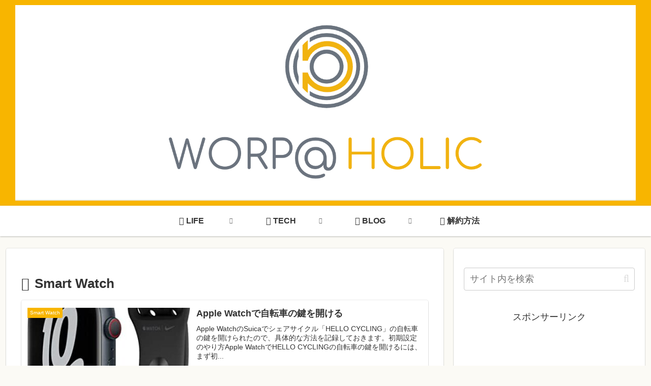

--- FILE ---
content_type: text/html; charset=utf-8
request_url: https://www.google.com/recaptcha/api2/aframe
body_size: 266
content:
<!DOCTYPE HTML><html><head><meta http-equiv="content-type" content="text/html; charset=UTF-8"></head><body><script nonce="hAKn9hM_onkHSYMenTG6Og">/** Anti-fraud and anti-abuse applications only. See google.com/recaptcha */ try{var clients={'sodar':'https://pagead2.googlesyndication.com/pagead/sodar?'};window.addEventListener("message",function(a){try{if(a.source===window.parent){var b=JSON.parse(a.data);var c=clients[b['id']];if(c){var d=document.createElement('img');d.src=c+b['params']+'&rc='+(localStorage.getItem("rc::a")?sessionStorage.getItem("rc::b"):"");window.document.body.appendChild(d);sessionStorage.setItem("rc::e",parseInt(sessionStorage.getItem("rc::e")||0)+1);localStorage.setItem("rc::h",'1768603164044');}}}catch(b){}});window.parent.postMessage("_grecaptcha_ready", "*");}catch(b){}</script></body></html>